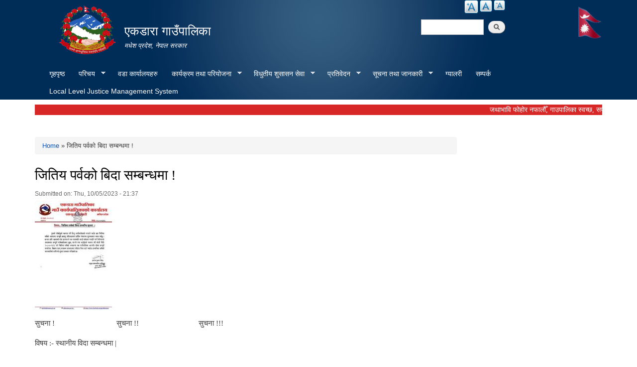

--- FILE ---
content_type: text/html; charset=utf-8
request_url: https://ekdaramun.gov.np/content/%E0%A4%9C%E0%A4%BF%E0%A4%A4%E0%A4%BF%E0%A4%AF-%E0%A4%AA%E0%A4%B0%E0%A5%8D%E0%A4%B5%E0%A4%95%E0%A5%8B-%E0%A4%AC%E0%A4%BF%E0%A4%A6%E0%A4%BE-%E0%A4%B8%E0%A4%AE%E0%A5%8D%E0%A4%AC%E0%A4%A8%E0%A5%8D%E0%A4%A7%E0%A4%AE%E0%A4%BE
body_size: 12122
content:
<!DOCTYPE html PUBLIC "-//W3C//DTD XHTML+RDFa 1.0//EN"
  "http://www.w3.org/MarkUp/DTD/xhtml-rdfa-1.dtd">
<html xmlns="http://www.w3.org/1999/xhtml" xml:lang="en" version="XHTML+RDFa 1.0" dir="ltr"
  xmlns:content="http://purl.org/rss/1.0/modules/content/"
  xmlns:dc="http://purl.org/dc/terms/"
  xmlns:foaf="http://xmlns.com/foaf/0.1/"
  xmlns:og="http://ogp.me/ns#"
  xmlns:rdfs="http://www.w3.org/2000/01/rdf-schema#"
  xmlns:sioc="http://rdfs.org/sioc/ns#"
  xmlns:sioct="http://rdfs.org/sioc/types#"
  xmlns:skos="http://www.w3.org/2004/02/skos/core#"
  xmlns:xsd="http://www.w3.org/2001/XMLSchema#">

<head profile="http://www.w3.org/1999/xhtml/vocab">
  <meta http-equiv="Content-Type" content="text/html; charset=utf-8" />
<link rel="shortcut icon" href="https://ekdaramun.gov.np/sites/ekdaramun.gov.np/files/favicon.ico" type="image/vnd.microsoft.icon" />
<meta name="description" content="सुचना !  सुचना !!  सुचना !!!" />
<meta name="generator" content="Drupal 7 (https://www.drupal.org)" />
<link rel="canonical" href="https://ekdaramun.gov.np/content/%E0%A4%9C%E0%A4%BF%E0%A4%A4%E0%A4%BF%E0%A4%AF-%E0%A4%AA%E0%A4%B0%E0%A5%8D%E0%A4%B5%E0%A4%95%E0%A5%8B-%E0%A4%AC%E0%A4%BF%E0%A4%A6%E0%A4%BE-%E0%A4%B8%E0%A4%AE%E0%A5%8D%E0%A4%AC%E0%A4%A8%E0%A5%8D%E0%A4%A7%E0%A4%AE%E0%A4%BE" />
<link rel="shortlink" href="https://ekdaramun.gov.np/node/459" />
  <title>जितिय पर्वको बिदा सम्बन्धमा ! | एकडारा गाउँपालिका</title>
  <meta http-equiv="X-UA-Compatible" content="IE=edge">
    <meta name="viewport" content="width=device-width, initial-scale=1">
  <style type="text/css" media="all">
@import url("https://ekdaramun.gov.np/modules/system/system.base.css?stoqpe");
@import url("https://ekdaramun.gov.np/modules/system/system.menus.css?stoqpe");
@import url("https://ekdaramun.gov.np/modules/system/system.messages.css?stoqpe");
@import url("https://ekdaramun.gov.np/modules/system/system.theme.css?stoqpe");
</style>
<style type="text/css" media="all">
@import url("https://ekdaramun.gov.np/modules/field/theme/field.css?stoqpe");
@import url("https://ekdaramun.gov.np/modules/node/node.css?stoqpe");
@import url("https://ekdaramun.gov.np/modules/poll/poll.css?stoqpe");
@import url("https://ekdaramun.gov.np/modules/search/search.css?stoqpe");
@import url("https://ekdaramun.gov.np/modules/user/user.css?stoqpe");
@import url("https://ekdaramun.gov.np/sites/all/modules/views/css/views.css?stoqpe");
@import url("https://ekdaramun.gov.np/sites/all/modules/ckeditor/css/ckeditor.css?stoqpe");
</style>
<style type="text/css" media="all">
@import url("https://ekdaramun.gov.np/sites/all/modules/colorbox/styles/default/colorbox_style.css?stoqpe");
@import url("https://ekdaramun.gov.np/sites/all/modules/ctools/css/ctools.css?stoqpe");
@import url("https://ekdaramun.gov.np/sites/all/modules/text_resize/text_resize.css?stoqpe");
@import url("https://ekdaramun.gov.np/sites/all/modules/addtoany/addtoany.css?stoqpe");
@import url("https://ekdaramun.gov.np/sites/all/libraries/superfish/css/superfish.css?stoqpe");
@import url("https://ekdaramun.gov.np/sites/all/libraries/superfish/style/blue.css?stoqpe");
</style>
<style type="text/css" media="all">
@import url("https://ekdaramun.gov.np/sites/all/themes/municipality/css/bootstrap.css?stoqpe");
@import url("https://ekdaramun.gov.np/sites/all/themes/municipality/css/bootstrap-theme.min.css?stoqpe");
@import url("https://ekdaramun.gov.np/sites/all/themes/municipality/css/style.css?stoqpe");
@import url("https://ekdaramun.gov.np/sites/all/themes/municipality/css/colors.css?stoqpe");
</style>
<style type="text/css" media="print">
@import url("https://ekdaramun.gov.np/sites/all/themes/municipality/css/print.css?stoqpe");
</style>

<!--[if lte IE 7]>
<link type="text/css" rel="stylesheet" href="https://ekdaramun.gov.np/sites/all/themes/municipality/css/ie.css?stoqpe" media="all" />
<![endif]-->

<!--[if IE 6]>
<link type="text/css" rel="stylesheet" href="https://ekdaramun.gov.np/sites/all/themes/municipality/css/ie6.css?stoqpe" media="all" />
<![endif]-->
  <script type="text/javascript" src="https://ekdaramun.gov.np/misc/jquery.js?v=1.4.4"></script>
<script type="text/javascript" src="https://ekdaramun.gov.np/misc/jquery-extend-3.4.0.js?v=1.4.4"></script>
<script type="text/javascript" src="https://ekdaramun.gov.np/misc/jquery-html-prefilter-3.5.0-backport.js?v=1.4.4"></script>
<script type="text/javascript" src="https://ekdaramun.gov.np/misc/jquery.once.js?v=1.2"></script>
<script type="text/javascript" src="https://ekdaramun.gov.np/misc/drupal.js?stoqpe"></script>
<script type="text/javascript" src="https://ekdaramun.gov.np/misc/jquery.cookie.js?v=1.0"></script>
<script type="text/javascript" src="https://ekdaramun.gov.np/sites/all/modules/admin_menu/admin_devel/admin_devel.js?stoqpe"></script>
<script type="text/javascript" src="https://ekdaramun.gov.np/sites/all/libraries/colorbox/jquery.colorbox-min.js?stoqpe"></script>
<script type="text/javascript" src="https://ekdaramun.gov.np/sites/all/modules/colorbox/js/colorbox.js?stoqpe"></script>
<script type="text/javascript" src="https://ekdaramun.gov.np/sites/all/modules/colorbox/styles/default/colorbox_style.js?stoqpe"></script>
<script type="text/javascript" src="https://ekdaramun.gov.np/sites/all/modules/colorbox/js/colorbox_inline.js?stoqpe"></script>
<script type="text/javascript">
<!--//--><![CDATA[//><!--
var text_resize_scope = "main, .view-content, h2, .content";
          var text_resize_minimum = "12";
          var text_resize_maximum = "25";
          var text_resize_line_height_allow = 0;
          var text_resize_line_height_min = "16";
          var text_resize_line_height_max = "36";
//--><!]]>
</script>
<script type="text/javascript" src="https://ekdaramun.gov.np/sites/all/modules/text_resize/text_resize.js?stoqpe"></script>
<script type="text/javascript">
<!--//--><![CDATA[//><!--
window.a2a_config=window.a2a_config||{};window.da2a={done:false,html_done:false,script_ready:false,script_load:function(){var a=document.createElement('script'),s=document.getElementsByTagName('script')[0];a.type='text/javascript';a.async=true;a.src='https://static.addtoany.com/menu/page.js';s.parentNode.insertBefore(a,s);da2a.script_load=function(){};},script_onready:function(){da2a.script_ready=true;if(da2a.html_done)da2a.init();},init:function(){for(var i=0,el,target,targets=da2a.targets,length=targets.length;i<length;i++){el=document.getElementById('da2a_'+(i+1));target=targets[i];a2a_config.linkname=target.title;a2a_config.linkurl=target.url;if(el){a2a.init('page',{target:el});el.id='';}da2a.done=true;}da2a.targets=[];}};(function ($){Drupal.behaviors.addToAny = {attach: function (context, settings) {if (context !== document && window.da2a) {if(da2a.script_ready)a2a.init_all();da2a.script_load();}}}})(jQuery);a2a_config.callbacks=a2a_config.callbacks||[];a2a_config.callbacks.push({ready:da2a.script_onready});a2a_config.overlays=a2a_config.overlays||[];a2a_config.templates=a2a_config.templates||{};
//--><!]]>
</script>
<script type="text/javascript" src="https://ekdaramun.gov.np/sites/all/libraries/superfish/jquery.hoverIntent.minified.js?stoqpe"></script>
<script type="text/javascript" src="https://ekdaramun.gov.np/sites/all/libraries/superfish/sftouchscreen.js?stoqpe"></script>
<script type="text/javascript" src="https://ekdaramun.gov.np/sites/all/libraries/superfish/sfsmallscreen.js?stoqpe"></script>
<script type="text/javascript" src="https://ekdaramun.gov.np/sites/all/libraries/superfish/supposition.js?stoqpe"></script>
<script type="text/javascript" src="https://ekdaramun.gov.np/sites/all/libraries/superfish/superfish.js?stoqpe"></script>
<script type="text/javascript" src="https://ekdaramun.gov.np/sites/all/libraries/superfish/supersubs.js?stoqpe"></script>
<script type="text/javascript" src="https://ekdaramun.gov.np/sites/all/modules/superfish/superfish.js?stoqpe"></script>
<script type="text/javascript" src="https://ekdaramun.gov.np/sites/all/themes/municipality/js/bootstrap.min.js?stoqpe"></script>
<script type="text/javascript" src="https://ekdaramun.gov.np/sites/all/themes/municipality/js/html5shiv.js?stoqpe"></script>
<script type="text/javascript" src="https://ekdaramun.gov.np/sites/all/themes/municipality/js/respond.js?stoqpe"></script>
<script type="text/javascript" src="https://ekdaramun.gov.np/sites/all/themes/municipality/js/nfdn.js?stoqpe"></script>
<script type="text/javascript">
<!--//--><![CDATA[//><!--
jQuery.extend(Drupal.settings, {"basePath":"\/","pathPrefix":"","ajaxPageState":{"theme":"municipality","theme_token":"Zhgx7QK1a2sy_be19TnFXJYGnTthsZcXJZCftPdqieY","js":{"0":1,"misc\/jquery.js":1,"misc\/jquery-extend-3.4.0.js":1,"misc\/jquery-html-prefilter-3.5.0-backport.js":1,"misc\/jquery.once.js":1,"misc\/drupal.js":1,"misc\/jquery.cookie.js":1,"sites\/all\/modules\/admin_menu\/admin_devel\/admin_devel.js":1,"sites\/all\/libraries\/colorbox\/jquery.colorbox-min.js":1,"sites\/all\/modules\/colorbox\/js\/colorbox.js":1,"sites\/all\/modules\/colorbox\/styles\/default\/colorbox_style.js":1,"sites\/all\/modules\/colorbox\/js\/colorbox_inline.js":1,"1":1,"sites\/all\/modules\/text_resize\/text_resize.js":1,"2":1,"sites\/all\/libraries\/superfish\/jquery.hoverIntent.minified.js":1,"sites\/all\/libraries\/superfish\/sftouchscreen.js":1,"sites\/all\/libraries\/superfish\/sfsmallscreen.js":1,"sites\/all\/libraries\/superfish\/supposition.js":1,"sites\/all\/libraries\/superfish\/superfish.js":1,"sites\/all\/libraries\/superfish\/supersubs.js":1,"sites\/all\/modules\/superfish\/superfish.js":1,"sites\/all\/themes\/municipality\/js\/bootstrap.min.js":1,"sites\/all\/themes\/municipality\/js\/html5shiv.js":1,"sites\/all\/themes\/municipality\/js\/respond.js":1,"sites\/all\/themes\/municipality\/js\/nfdn.js":1},"css":{"modules\/system\/system.base.css":1,"modules\/system\/system.menus.css":1,"modules\/system\/system.messages.css":1,"modules\/system\/system.theme.css":1,"modules\/field\/theme\/field.css":1,"modules\/node\/node.css":1,"modules\/poll\/poll.css":1,"modules\/search\/search.css":1,"modules\/user\/user.css":1,"sites\/all\/modules\/views\/css\/views.css":1,"sites\/all\/modules\/ckeditor\/css\/ckeditor.css":1,"sites\/all\/modules\/colorbox\/styles\/default\/colorbox_style.css":1,"sites\/all\/modules\/ctools\/css\/ctools.css":1,"sites\/all\/modules\/text_resize\/text_resize.css":1,"sites\/all\/modules\/addtoany\/addtoany.css":1,"sites\/all\/libraries\/superfish\/css\/superfish.css":1,"sites\/all\/libraries\/superfish\/style\/blue.css":1,"sites\/all\/themes\/municipality\/css\/bootstrap.css":1,"sites\/all\/themes\/municipality\/css\/bootstrap-theme.min.css":1,"sites\/all\/themes\/municipality\/css\/style.css":1,"sites\/all\/themes\/municipality\/css\/colors.css":1,"sites\/all\/themes\/municipality\/css\/print.css":1,"sites\/all\/themes\/municipality\/css\/ie.css":1,"sites\/all\/themes\/municipality\/css\/ie6.css":1}},"colorbox":{"opacity":"0.85","current":"{current} of {total}","previous":"\u00ab Prev","next":"Next \u00bb","close":"Close","maxWidth":"98%","maxHeight":"98%","fixed":true,"mobiledetect":true,"mobiledevicewidth":"480px"},"urlIsAjaxTrusted":{"\/content\/%E0%A4%9C%E0%A4%BF%E0%A4%A4%E0%A4%BF%E0%A4%AF-%E0%A4%AA%E0%A4%B0%E0%A5%8D%E0%A4%B5%E0%A4%95%E0%A5%8B-%E0%A4%AC%E0%A4%BF%E0%A4%A6%E0%A4%BE-%E0%A4%B8%E0%A4%AE%E0%A5%8D%E0%A4%AC%E0%A4%A8%E0%A5%8D%E0%A4%A7%E0%A4%AE%E0%A4%BE":true},"superfish":{"1":{"id":"1","sf":{"animation":{"opacity":"show","height":"show"},"speed":"\u0027fast\u0027","autoArrows":true,"dropShadows":true,"disableHI":false},"plugins":{"touchscreen":{"mode":"window_width"},"smallscreen":{"mode":"window_width","addSelected":false,"menuClasses":false,"hyperlinkClasses":false,"title":"Main menu"},"supposition":true,"bgiframe":false,"supersubs":{"minWidth":"12","maxWidth":"27","extraWidth":1}}}}});
//--><!]]>
</script>
</head>
<body class="html not-front not-logged-in no-sidebars page-node page-node- page-node-459 node-type-article triptych footer-columns" >
  <div id="skip-link">
    <a href="#main-content" class="element-invisible element-focusable">Skip to main content</a>
  </div>
    
<header id="header" class="without-secondary-menu">
<div class="container">
  <div class="row">
    <div class="col-md-2 section main-logo text-right">
              <a href="/" title="Home" rel="home" id="logo">
          <img src="/sites/all/themes/municipality/new_logo.png" alt="Government Logo" />
        </a>
          </div>
    <div class="col-md-5 section main-logo">
              <div id="name-and-slogan">
                      


                          <div id="site-name">
                <strong>
                  <a href="/" title="Home" rel="home"><span>एकडारा गाउँपालिका</span></a>
                </strong>
              </div>

            


                      <div id="site-slogan">
              मधेश प्रदेश,  नेपाल सरकार            </div>
          


                  </div> <!-- /#name-and-slogan -->

          </div>
    
          <div class="col-md-2 text-right pull-right">
            <div class="region region-munlogo">
    <div id="block-block-8" class="block block-block">

    
  <div class="content">
    <p><img alt="" src="/sites/ekdaramun.gov.np/files/u51/nepal_flag.gif" style="height:68px; width:50px" /></p>
  </div>
</div>
  </div>
      </div>
    
    <div class="col-md-3 text-right pull-right">
        <div class="language-bar">  <div class="region region-language-switcher">
    <div id="block-text-resize-0" class="block block-text-resize">

    
  <div class="content">
    <a href="javascript:;" class="changer" id="text_resize_decrease"><sup>-</sup>Decrease font size</a> <a href="javascript:;" class="changer" id="text_resize_reset">Reset font size</a> <a href="javascript:;" class="changer" id="text_resize_increase"><sup>+</sup>Increase font size</a><div id="text_resize_clear"></div>  </div>
</div>
  </div>
</div>
        <div class="clearfix"></div>
        <div class="searchbox">  <div class="region region-search-box">
    <div id="block-search-form" class="block block-search">

    
  <div class="content">
    <form action="/content/%E0%A4%9C%E0%A4%BF%E0%A4%A4%E0%A4%BF%E0%A4%AF-%E0%A4%AA%E0%A4%B0%E0%A5%8D%E0%A4%B5%E0%A4%95%E0%A5%8B-%E0%A4%AC%E0%A4%BF%E0%A4%A6%E0%A4%BE-%E0%A4%B8%E0%A4%AE%E0%A5%8D%E0%A4%AC%E0%A4%A8%E0%A5%8D%E0%A4%A7%E0%A4%AE%E0%A4%BE" method="post" id="search-block-form" accept-charset="UTF-8"><div><div class="container-inline">
      <h2 class="element-invisible">Search form</h2>
    <div class="form-item form-type-textfield form-item-search-block-form">
  <label class="element-invisible" for="edit-search-block-form--2">Search </label>
 <input title="Enter the terms you wish to search for." type="text" id="edit-search-block-form--2" name="search_block_form" value="" size="15" maxlength="128" class="form-text" />
</div>
<div class="form-actions form-wrapper" id="edit-actions"><input type="submit" id="edit-submit" name="op" value="Search" class="form-submit" /></div><input type="hidden" name="form_build_id" value="form-lFLih6_SNQmQi-2JJm6_zQLpK1oLUaKhGVmO7gg_log" />
<input type="hidden" name="form_id" value="search_block_form" />
</div>
</div></form>  </div>
</div>
  </div>
</div>
    </div>
  </div>
  <div id="main-menu" class="navigation col-md-12">
            <div class="region region-navigation">
    <div id="block-superfish-1" class="block block-superfish">

    
  <div class="content">
    <ul id="superfish-1" class="menu sf-menu sf-main-menu sf-horizontal sf-style-blue sf-total-items-10 sf-parent-items-5 sf-single-items-5"><li id="menu-741-1" class="first odd sf-item-1 sf-depth-1 sf-no-children"><a href="/" title="" class="sf-depth-1">गृहपृष्ठ</a></li><li id="menu-1314-1" class="middle even sf-item-2 sf-depth-1 sf-total-children-6 sf-parent-children-0 sf-single-children-6 menuparent"><a href="/" title="" class="sf-depth-1 menuparent">परिचय</a><ul><li id="menu-1626-1" class="first odd sf-item-1 sf-depth-2 sf-no-children"><a href="/organogram" class="sf-depth-2">संगठनात्मक स्वरुप</a></li><li id="menu-1773-1" class="middle even sf-item-2 sf-depth-2 sf-no-children"><a href="/officials" title="" class="sf-depth-2">जन प्रतिनिधि</a></li><li id="menu-1622-1" class="middle odd sf-item-3 sf-depth-2 sf-no-children"><a href="/staff" title="" class="sf-depth-2">कर्मचारी विवरण</a></li><li id="menu-1621-1" class="middle even sf-item-4 sf-depth-2 sf-no-children"><a href="/former-staff" title="" class="sf-depth-2">पूर्व कर्मचारी</a></li><li id="menu-1636-1" class="middle odd sf-item-5 sf-depth-2 sf-no-children"><a href="/resource-maps" title="" class="sf-depth-2">श्रोत नक्सा</a></li><li id="menu-1971-1" class="last even sf-item-6 sf-depth-2 sf-no-children"><a href="https://ekdaramun.gov.np/content/पदाधिकारी-सम्पर्क-नम्बर" title="" class="sf-depth-2">पदाधिकारीहरुको सम्पर्क नम्बर</a></li></ul></li><li id="menu-1817-1" class="middle odd sf-item-3 sf-depth-1 sf-no-children"><a href="/ward-offices" title="" class="sf-depth-1">वडा कार्यालयहरु</a></li><li id="menu-1320-1" class="middle even sf-item-4 sf-depth-1 sf-total-children-3 sf-parent-children-0 sf-single-children-3 menuparent"><a href="/" title="" class="sf-depth-1 menuparent">कार्यक्रम तथा परियोजना</a><ul><li id="menu-1327-1" class="first odd sf-item-1 sf-depth-2 sf-no-children"><a href="/budget-program" title="" class="sf-depth-2">बजेट तथा कार्यक्रम</a></li><li id="menu-1322-1" class="middle even sf-item-2 sf-depth-2 sf-no-children"><a href="/plan-project" title="" class="sf-depth-2">योजना तथा परियोजना</a></li><li id="menu-1648-1" class="last odd sf-item-3 sf-depth-2 sf-no-children"><a href="/income-expenditure" title="" class="sf-depth-2">आय व्यय विवरण</a></li></ul></li><li id="menu-1325-1" class="middle odd sf-item-5 sf-depth-1 sf-total-children-4 sf-parent-children-0 sf-single-children-4 menuparent"><a href="/" title="" class="sf-depth-1 menuparent">विधुतीय शुसासन सेवा</a><ul><li id="menu-1343-1" class="first odd sf-item-1 sf-depth-2 sf-no-children"><a href="/vital-registration" title="" class="sf-depth-2">घटना दर्ता</a></li><li id="menu-1324-1" class="middle even sf-item-2 sf-depth-2 sf-no-children"><a href="/social-security" title="" class="sf-depth-2">सामाजिक सुरक्षा</a></li><li id="menu-1345-1" class="middle odd sf-item-3 sf-depth-2 sf-no-children"><a href="/citizen-charter" title="" class="sf-depth-2">नागरिक वडापत्र</a></li><li id="menu-1634-1" class="last even sf-item-4 sf-depth-2 sf-no-children"><a href="/sample-forms" title="" class="sf-depth-2">नमुना फारमहरु</a></li></ul></li><li id="menu-1323-1" class="middle even sf-item-6 sf-depth-1 sf-total-children-9 sf-parent-children-0 sf-single-children-9 menuparent"><a href="/reports" title="" class="sf-depth-1 menuparent">प्रतिवेदन</a><ul><li id="menu-1624-1" class="first odd sf-item-1 sf-depth-2 sf-no-children"><a href="/monthly-progress-report" title="" class="sf-depth-2">मासिक प्रगति प्रतिवेदन</a></li><li id="menu-1330-1" class="middle even sf-item-2 sf-depth-2 sf-no-children"><a href="/trimester-progress-report" title="" class="sf-depth-2">चौमासिक प्रगति प्रतिवेदन</a></li><li id="menu-1329-1" class="middle odd sf-item-3 sf-depth-2 sf-no-children"><a href="/annual-progress-report" title="" class="sf-depth-2">वार्षिक प्रगति प्रतिवेदन</a></li><li id="menu-1332-1" class="middle even sf-item-4 sf-depth-2 sf-no-children"><a href="/audit-report" title="" class="sf-depth-2">लेखा परीक्षण प्रतिवेदन</a></li><li id="menu-1331-1" class="middle odd sf-item-5 sf-depth-2 sf-no-children"><a href="/monitoring-report" title="" class="sf-depth-2">अनुगमन प्रतिवेदन</a></li><li id="menu-1334-1" class="middle even sf-item-6 sf-depth-2 sf-no-children"><a href="/public-hearing" title="" class="sf-depth-2">सार्वजनिक सुनुवाई</a></li><li id="menu-1335-1" class="middle odd sf-item-7 sf-depth-2 sf-no-children"><a href="/public-audit" title="" class="sf-depth-2">सार्वजनिक परीक्षण</a></li><li id="menu-1333-1" class="middle even sf-item-8 sf-depth-2 sf-no-children"><a href="/social-audit" title="" class="sf-depth-2">सामाजिक परिक्षण</a></li><li id="menu-1337-1" class="last odd sf-item-9 sf-depth-2 sf-no-children"><a href="/publications" title="" class="sf-depth-2">प्रकाशन</a></li></ul></li><li id="menu-1326-1" class="middle odd sf-item-7 sf-depth-1 sf-total-children-5 sf-parent-children-1 sf-single-children-4 menuparent"><a href="/" title="" class="sf-depth-1 menuparent">सूचना तथा जानकारी</a><ul><li id="menu-1426-1" class="first odd sf-item-1 sf-depth-2 sf-no-children"><a href="/news-notices" title="" class="sf-depth-2">सूचना तथा समाचार</a></li><li id="menu-1340-1" class="middle even sf-item-2 sf-depth-2 sf-no-children"><a href="/public-procurement-tender-notices" title="" class="sf-depth-2">सार्वजनिक खरिद/बोलपत्र सूचना</a></li><li id="menu-1341-1" class="middle odd sf-item-3 sf-depth-2 sf-no-children"><a href="/act-law-directives" title="" class="sf-depth-2">ऐन कानुन निर्देशिका</a></li><li id="menu-1342-1" class="middle even sf-item-4 sf-depth-2 sf-no-children"><a href="/tax-and-fees" title="" class="sf-depth-2">कर तथा शुल्कहरु</a></li><li id="menu-1399-1" class="last odd sf-item-5 sf-depth-2 sf-total-children-3 sf-parent-children-0 sf-single-children-3 menuparent"><a href="/decisions" title="" class="sf-depth-2 menuparent">निर्णयहरु</a><ul><li id="menu-1401-1" class="first odd sf-item-1 sf-depth-3 sf-no-children"><a href="/municipal-council-decision" title="" class="sf-depth-3">नगर परिषदका निर्णयहरु</a></li><li id="menu-1403-1" class="middle even sf-item-2 sf-depth-3 sf-no-children"><a href="/municipal-board-decision" title="" class="sf-depth-3">नगरपालिका बोर्डको निर्णयहरु</a></li><li id="menu-1405-1" class="last odd sf-item-3 sf-depth-3 sf-no-children"><a href="/municipal-decision" title="" class="sf-depth-3">नगरपालिकाका निर्णयहरु</a></li></ul></li></ul></li><li id="menu-713-1" class="middle even sf-item-8 sf-depth-1 sf-no-children"><a href="/photo-gallery" title="" class="sf-depth-1">ग्यालरी</a></li><li id="menu-1630-1" class="middle odd sf-item-9 sf-depth-1 sf-no-children"><a href="/contact" class="sf-depth-1">सम्पर्क</a></li><li id="menu-1976-1" class="last even sf-item-10 sf-depth-1 sf-no-children"><a href="http://103.140.0.167/" title="" class="sf-depth-1">Local Level Justice Management System</a></li></ul>  </div>
</div>
  </div>
        </div> <!-- /#main-menu -->
</div> <!-- /#page, /#page-wrapper -->
</header> <!-- /.section, /#header -->

<div class="container">
  <div class="row">

    
          <div class="container"><div class="section clearfix">
          <div class="region region-newsticker">
    <div id="block-block-10" class="block block-block">

    
  <div class="content">
    <p><marquee behavior="scroll" direction="left" style="color:#fff; background-color:#d82727">जथाभावि फोहोर नफालौँ, गाउपालिका स्वच्छ, सफा र सुन्दर राखौँ ।, गाउपालिकालाई बुझाउनु पर्ने कर दस्तुर समयमानै बुझाई जरीबाना बाट बचौँ ।, सडक अवरोध हुनेगरी निर्माण सामाग्री नराखौँ ।, ढलमा अनावश्यक फोहोर नफालौँ, ढललाई बन्द हुन नदिऊँ ।, पाल्तु कुकुरहरु सडकमा नछोडौँ, घरमा नै बाँधेर राखी रेविज विरुद्धको खोप लगाऔँ । , सडक चोकमा होडिङ्गवोर्ड, साईनवोर्ड, व्यानर राख्दा गाउपालिका सँग पूर्व स्वीकृत लिएर मात्र राखौँ । , उद्योग व्यवसाय संचालन गर्दा गाउपालिकाबाट सिफारिस लिएर मात्र संचालन गरौँ । , व्यवसाय संचालन भएपछि गाउपालिकामा आफ्नो व्यवसाय दर्ता गरि प्रमाण पत्र लिऔँ । , अखाद्य, मिसावटयूक्त खाद्य सामाग्रीहरुको विक्री वितरण तथा प्रयोग नगरौँ । , जन्म, मृत्यू, बसाईसराई, विवाह, सम्बन्धविच्छेद जस्ता घटना घटेको ३५ दिन भित्रै दर्ता गरि जरिवाना बाट बचौँ । , छतको पानि सडकमा सोझै नझारौँ ।, सडक अधिकार क्षेत्रको लागि घर अगाडि छोडिएको भागमा सेफ्टीट्याङ्की लगाएत कुनै पनि संरचना निर्माण नगरौँ ।, नगरक्षेत्र भित्र जग्गा प्लानिङ्ग गर्दा गाउपालिकाको पूर्व स्वीकृत लिऔँ । , घरनक्शा पास गरि ईजाजन पत्र लिएर मात्र निर्माण कार्य गरौँ । , गाउपालिका क्षेत्रबाट निकृष्ट बालश्रम उन्मूलन कार्यमा सहयोग गरौँ । , सुख्खा मौसममा आगलागिको डर बढी हुने भएकोले आगोजन्य सामग्रीको प्रयोगमा सावधानि अपनाऔँ ।</marquee></p>
  </div>
</div>
  </div>
      </div></div> <!-- /.section, /#messages -->
    
    <div id="special" class="clearfix">
        <div class="col-md-6">
          <div class="slider">
                    </div>
        </div>
        <div class="col-md-3">
          <div class="sidebar specialblock-height">
                      </div>
        </div>
        <div class="col-md-3">
                    </div>
    </div><!-- /#featured -->

    <div id="main-wrapper" class="clearfix"><div id="main" class="clearfix">

      
      <div id="content" class="column col-md-9"><div class="section">
                              <div id="breadcrumb"><h2 class="element-invisible">You are here</h2><div class="breadcrumb"><a href="/">Home</a> » जितिय पर्वको बिदा सम्बन्धमा !</div></div>
                  
        
        <a id="main-content"></a>
                          <h1 class="title" id="page-title">
            जितिय पर्वको बिदा सम्बन्धमा !          </h1>
                        
                          <div class="region region-content">
    <div id="block-system-main" class="block block-system">

    
  <div class="content">
    <div id="node-459" class="node node-article node-full clearfix" about="/content/%E0%A4%9C%E0%A4%BF%E0%A4%A4%E0%A4%BF%E0%A4%AF-%E0%A4%AA%E0%A4%B0%E0%A5%8D%E0%A4%B5%E0%A4%95%E0%A5%8B-%E0%A4%AC%E0%A4%BF%E0%A4%A6%E0%A4%BE-%E0%A4%B8%E0%A4%AE%E0%A5%8D%E0%A4%AC%E0%A4%A8%E0%A5%8D%E0%A4%A7%E0%A4%AE%E0%A4%BE" typeof="sioc:Item foaf:Document">

      <span property="dc:title" content="जितिय पर्वको बिदा सम्बन्धमा !" class="rdf-meta element-hidden"></span>
      <div class="meta submitted">
            Submitted on: <span property="dc:date dc:created" content="2023-10-05T21:37:39+05:45" datatype="xsd:dateTime">Thu, 10/05/2023 - 21:37</span>    </div>
  
  <div class="content clearfix">
    <div class="field field-name-field-image field-type-image field-label-hidden"><div class="field-items"><div class="field-item even" rel="og:image rdfs:seeAlso" resource="https://ekdaramun.gov.np/sites/ekdaramun.gov.np/files/WhatsApp%20Image%202023-10-05%20at%2020.05.11_2fb723a9.jpg"><a href="https://ekdaramun.gov.np/sites/ekdaramun.gov.np/files/WhatsApp%20Image%202023-10-05%20at%2020.05.11_2fb723a9.jpg" title="जितिय पर्वको बिदा सम्बन्धमा !" class="colorbox" data-colorbox-gallery="gallery-node-459-4H04keBdFHk" data-cbox-img-attrs="{&quot;title&quot;: &quot;&quot;, &quot;alt&quot;: &quot;&quot;}"><img typeof="foaf:Image" src="https://ekdaramun.gov.np/sites/ekdaramun.gov.np/files/styles/medium/public/WhatsApp%20Image%202023-10-05%20at%2020.05.11_2fb723a9.jpg?itok=FyBPgDZM" width="155" height="220" alt="" title="" /></a></div></div></div><div class="field field-name-body field-type-text-with-summary field-label-hidden"><div class="field-items"><div class="field-item even" property="content:encoded"><p>सुचना !                               सुचना !!                              सुचना !!!</p>
<p>विषय :- स्थानीय विदा सम्बन्धमा |<br />
                    <br />
उपरोक्त सम्बन्धमा यहि मिति २०८०/०६/१९ गते शुक्रबारका दिन हिन्दु धर्मावलम्बीहरुको महान चाँड  जितिया (जीवित पुत्रीका )पर्वकोको अवसरमा उक्त दिन  यस गाउँपालिका अन्तर्गतका सामुदायिक विद्यालय, धार्मिक विद्यालय लगायत गाउँपालिका मातहतका कार्यालयहरुको महिला कर्मचारीहरुलाई १ दिनको स्थानीय सार्वजनिक विदा दिइएको व्यहोरा सबैमा जानकारीको लागि अनुरोधछ |<br />
 </p>
</div></div></div><div class="field field-name-field-tags field-type-taxonomy-term-reference field-label-above clearfix"><h3 class="field-label">प्रकार: </h3><ul class="links"><li class="taxonomy-term-reference-0" rel="dc:subject"><a href="/taxonomy/term/110" typeof="skos:Concept" property="rdfs:label skos:prefLabel" datatype="">सूचना तथा समाचार</a></li></ul></div><div class="field field-name-field-fiscal-year field-type-taxonomy-term-reference field-label-above clearfix"><h3 class="field-label">आर्थिक वर्ष: </h3><ul class="links"><li class="taxonomy-term-reference-0"><a href="/80-81" typeof="skos:Concept" property="rdfs:label skos:prefLabel" datatype="">८०/८१</a></li></ul></div>  </div>

      <div class="link-wrapper">
      <ul class="links inline"><li class="addtoany first last"><span><span class="a2a_kit a2a_kit_size_32 a2a_target addtoany_list" id="da2a_1">
      
      <a class="a2a_dd addtoany_share_save" href="https://www.addtoany.com/share#url=https%3A%2F%2Fekdaramun.gov.np%2Fcontent%2F%25E0%25A4%259C%25E0%25A4%25BF%25E0%25A4%25A4%25E0%25A4%25BF%25E0%25A4%25AF-%25E0%25A4%25AA%25E0%25A4%25B0%25E0%25A5%258D%25E0%25A4%25B5%25E0%25A4%2595%25E0%25A5%258B-%25E0%25A4%25AC%25E0%25A4%25BF%25E0%25A4%25A6%25E0%25A4%25BE-%25E0%25A4%25B8%25E0%25A4%25AE%25E0%25A5%258D%25E0%25A4%25AC%25E0%25A4%25A8%25E0%25A5%258D%25E0%25A4%25A7%25E0%25A4%25AE%25E0%25A4%25BE&amp;title=%E0%A4%9C%E0%A4%BF%E0%A4%A4%E0%A4%BF%E0%A4%AF%20%E0%A4%AA%E0%A4%B0%E0%A5%8D%E0%A4%B5%E0%A4%95%E0%A5%8B%20%E0%A4%AC%E0%A4%BF%E0%A4%A6%E0%A4%BE%20%E0%A4%B8%E0%A4%AE%E0%A5%8D%E0%A4%AC%E0%A4%A8%E0%A5%8D%E0%A4%A7%E0%A4%AE%E0%A4%BE%20%21"><img src="/sites/all/modules/addtoany/images/share_save_171_16.png" width="171" height="16" alt="Share"/></a>
      
    </span>
    <script type="text/javascript">
<!--//--><![CDATA[//><!--
if(window.da2a)da2a.script_load();
//--><!]]>
</script></span></li>
</ul>    </div>
  
  
</div>
  </div>
</div>
  </div>

                  <div class="tabs">
                      </div>
        
      </div></div> <!-- /.section, /#content -->

      
    </div></div> <!-- /#main, /#main-wrapper -->

  </div>
</div> <!-- /#page, /#page-wrapper -->

<div id="blocks-wrapper">
<div class="container">
  <div class="row">

      <div id="workflow" class="clearfix">
            <section class="col-md-3"><div class="sidebar">  <div class="region region-workflow-first">
    <div id="block-views-news-events-block-3" class="block block-views">

    <h2>बजेट तथा कार्यक्रम</h2>
  
  <div class="content">
    <div class="view view-news-events view-id-news_events view-display-id-block_3 view-dom-id-c951cea79bd44d02121025f2ff3dc0a3">
        
  
  
      <div class="view-content">
      <div class="item-list">    <ul>          <li class="views-row views-row-1 views-row-odd views-row-first">  
  <div class="views-field views-field-title">        <span class="field-content"><a href="/content/%E0%A4%86%E0%A4%B0%E0%A5%8D%E0%A4%A5%E0%A4%BF%E0%A4%95-%E0%A4%90%E0%A4%A8-%E0%A4%8F%E0%A4%95%E0%A4%A1%E0%A4%BE%E0%A4%B0%E0%A4%BE-%E0%A5%A8%E0%A5%A6%E0%A5%AE%E0%A5%A8%E0%A5%A4%E0%A5%AE%E0%A5%A9">आर्थिक ऐन एकडारा २०८२।८३</a></span>  </div>  
  <div class="views-field views-field-created">    <span class="views-label views-label-created">मिति: </span>    <span class="field-content">08/27/2025 - 11:21</span>  </div></li>
          <li class="views-row views-row-2 views-row-even">  
  <div class="views-field views-field-title">        <span class="field-content"><a href="/content/%E0%A4%AC%E0%A4%9C%E0%A5%87%E0%A4%9F-%E0%A4%A4%E0%A4%A5%E0%A4%BE-%E0%A4%95%E0%A4%BE%E0%A4%B0%E0%A5%8D%E0%A4%AF%E0%A4%95%E0%A5%8D%E0%A4%B0%E0%A4%AE-%E0%A5%A8%E0%A5%A6%E0%A5%AE%E0%A5%A8-%E0%A5%A6%E0%A5%AE%E0%A5%A9">बजेट तथा कार्यक्रम २०८२-०८३</a></span>  </div>  
  <div class="views-field views-field-created">    <span class="views-label views-label-created">मिति: </span>    <span class="field-content">08/01/2025 - 19:01</span>  </div></li>
          <li class="views-row views-row-3 views-row-odd">  
  <div class="views-field views-field-title">        <span class="field-content"><a href="/content/%E0%A5%A8%E0%A5%A6%E0%A5%AE%E0%A5%A6%E0%A5%A6%E0%A5%AE%E0%A5%A7-%E0%A4%AB%E0%A4%BE%E0%A4%9F%E0%A4%B5%E0%A4%BE%E0%A4%B0%E0%A5%80">२०८०/०८१ फाटवारी</a></span>  </div>  
  <div class="views-field views-field-created">    <span class="views-label views-label-created">मिति: </span>    <span class="field-content">03/18/2025 - 11:09</span>  </div></li>
          <li class="views-row views-row-4 views-row-even">  
  <div class="views-field views-field-title">        <span class="field-content"><a href="/content/%E0%A4%86-%E0%A4%B5-%E0%A5%A8%E0%A5%A6%E0%A5%AE%E0%A5%A6%E0%A5%A6%E0%A5%AE%E0%A5%A7-%E0%A4%95%E0%A5%8B-%E0%A4%B5%E0%A4%BE%E0%A4%B0%E0%A5%8D%E0%A4%B7%E0%A4%BF%E0%A4%95-%E0%A4%B8%E0%A5%8D%E0%A4%B5%E0%A5%80%E0%A4%95%E0%A5%83%E0%A4%A4-%E0%A4%AC%E0%A4%9C%E0%A5%87%E0%A4%9F">आ. व. २०८०/०८१ को वार्षिक स्वीकृत बजेट</a></span>  </div>  
  <div class="views-field views-field-created">    <span class="views-label views-label-created">मिति: </span>    <span class="field-content">08/08/2023 - 21:38</span>  </div></li>
          <li class="views-row views-row-5 views-row-odd views-row-last">  
  <div class="views-field views-field-title">        <span class="field-content"><a href="/content/%E0%A4%AC%E0%A4%9C%E0%A5%87%E0%A4%9F-%E0%A4%A8%E0%A5%80%E0%A4%A4%E0%A4%BF-%E0%A4%A4%E0%A4%A5%E0%A4%BE-%E0%A4%95%E0%A4%BE%E0%A4%B0%E0%A5%8D%E0%A4%AF%E0%A4%95%E0%A5%8D%E0%A4%B0%E0%A4%AE-%E0%A4%86%E0%A4%B5-%E0%A5%A8%E0%A5%A6%E0%A5%AE%E0%A5%A6%E0%A5%A6%E0%A5%AE%E0%A5%A7">बजेट, नीति तथा कार्यक्रम (आ.व. २०८०/०८१)</a></span>  </div>  
  <div class="views-field views-field-created">    <span class="views-label views-label-created">मिति: </span>    <span class="field-content">06/22/2023 - 22:33</span>  </div></li>
      </ul></div>    </div>
  
  
  
      
<div class="more-link">
  <a href="/budget-program">
    अन्य  </a>
</div>
  
  
  
</div>  </div>
</div>
  </div>
</div></section>
            <section class="col-md-3"><div class="sidebar">  <div class="region region-workflow-second">
    <div id="block-views-news-events-block-4" class="block block-views">

    <h2>योजना तथा परियोजना</h2>
  
  <div class="content">
    <div class="view view-news-events view-id-news_events view-display-id-block_4 view-dom-id-cea2e089dccab4692a87343076c14c93">
        
  
  
      <div class="view-content">
      <div class="item-list">    <ul>          <li class="views-row views-row-1 views-row-odd views-row-first">  
  <div class="views-field views-field-title">        <span class="field-content"><a href="/content/%E0%A4%86-%E0%A4%B5-%E0%A5%A8%E0%A5%A6%E0%A5%AE%E0%A5%A6%E0%A5%A6%E0%A5%AE%E0%A5%A7-%E0%A4%95%E0%A5%8B-%E0%A4%B5%E0%A4%BE%E0%A4%B0%E0%A5%8D%E0%A4%B7%E0%A4%BF%E0%A4%95-%E0%A4%B8%E0%A5%8D%E0%A4%B5%E0%A5%80%E0%A4%95%E0%A5%83%E0%A4%A4-%E0%A4%AC%E0%A4%9C%E0%A5%87%E0%A4%9F">आ. व. २०८०/०८१ को वार्षिक स्वीकृत बजेट</a></span>  </div>  
  <div class="views-field views-field-created">    <span class="views-label views-label-created">मिति: </span>    <span class="field-content">08/08/2023 - 21:38</span>  </div></li>
          <li class="views-row views-row-2 views-row-even">  
  <div class="views-field views-field-title">        <span class="field-content"><a href="/content/budget-2079080">Budget 2079/080</a></span>  </div>  
  <div class="views-field views-field-created">    <span class="views-label views-label-created">मिति: </span>    <span class="field-content">07/17/2022 - 22:07</span>  </div></li>
          <li class="views-row views-row-3 views-row-odd">  
  <div class="views-field views-field-title">        <span class="field-content"><a href="/content/%E0%A4%86-%E0%A4%B5-%E0%A5%A8%E0%A5%A6%E0%A5%AD%E0%A5%AE%E0%A5%A6%E0%A5%AD%E0%A5%AF-%E0%A4%95%E0%A5%8B-%E0%A4%AC%E0%A4%BE%E0%A4%B0%E0%A5%8D%E0%A4%B7%E0%A4%BF%E0%A4%95-%E0%A4%B8%E0%A5%8D%E0%A4%B5%E0%A5%80%E0%A4%95%E0%A5%83%E0%A4%A4-%E0%A4%95%E0%A4%BE%E0%A4%B0%E0%A5%8D%E0%A4%AF%E0%A4%95%E0%A5%8D%E0%A4%B0%E0%A4%AE">आ. व. २०७८/०७९ को बार्षिक स्वीकृत कार्यक्रम</a></span>  </div>  
  <div class="views-field views-field-created">    <span class="views-label views-label-created">मिति: </span>    <span class="field-content">10/26/2021 - 17:59</span>  </div></li>
          <li class="views-row views-row-4 views-row-even">  
  <div class="views-field views-field-title">        <span class="field-content"><a href="/content/%E0%A4%8F%E0%A4%95%E0%A4%A1%E0%A4%BE%E0%A4%B0%E0%A4%BE-%E0%A4%97%E0%A4%BE%E0%A4%89%E0%A4%81%E0%A4%AA%E0%A4%BE%E0%A4%B2%E0%A4%BF%E0%A4%95%E0%A4%BE%E0%A4%95%E0%A5%8B-%E0%A4%86-%E0%A4%B5-%E0%A5%A8%E0%A5%A6%E0%A5%AD%E0%A5%AD%E0%A5%A6%E0%A5%AD%E0%A5%AE-%E0%A4%95%E0%A5%8B-%E0%A4%97%E0%A4%BE%E0%A4%89%E0%A4%81%E0%A4%B8%E0%A4%AD%E0%A4%BE%E0%A4%AC%E0%A4%BE%E0%A4%9F-%E0%A4%B8%E0%A5%8D%E0%A4%B5%E0%A5%80%E0%A4%95%E0%A5%83%E0%A4%A4-%E0%A4%AF%E0%A5%8B%E0%A4%9C%E0%A4%A8%E0%A4%BE%E0%A4%B9%E0%A4%B0%E0%A5%81">एकडारा गाउँपालिकाको आ. व. २०७७/०७८ को गाउँसभाबाट स्वीकृत योजनाहरु</a></span>  </div>  
  <div class="views-field views-field-created">    <span class="views-label views-label-created">मिति: </span>    <span class="field-content">11/29/2020 - 15:38</span>  </div></li>
          <li class="views-row views-row-5 views-row-odd views-row-last">  
  <div class="views-field views-field-title">        <span class="field-content"><a href="/content/%E0%A4%A8%E0%A4%BF%E0%A4%B0%E0%A5%8D%E0%A4%AE%E0%A4%BE%E0%A4%A3-%E0%A4%95%E0%A4%BE%E0%A4%B0%E0%A5%8D%E0%A4%AF%E0%A4%AE%E0%A4%BE-%E0%A4%86%E0%A4%B5%E0%A4%B6%E0%A5%8D%E0%A4%AF%E0%A4%95-%E0%A4%B8%E0%A4%B9%E0%A4%AF%E0%A5%8B%E0%A4%97-%E0%A4%97%E0%A4%B0%E0%A5%8D%E0%A4%A8%E0%A5%87-%E0%A4%B8%E0%A4%AE%E0%A5%8D%E0%A4%AC%E0%A4%82%E0%A4%A7%E0%A4%AE%E0%A4%BE">* निर्माण कार्यमा आवश्यक सहयोग गर्ने सम्बंधमा</a></span>  </div>  
  <div class="views-field views-field-created">    <span class="views-label views-label-created">मिति: </span>    <span class="field-content">07/11/2018 - 15:58</span>  </div></li>
      </ul></div>    </div>
  
  
  
      
<div class="more-link">
  <a href="/plan-project">
    अन्य  </a>
</div>
  
  
  
</div>  </div>
</div>
  </div>
</div></section>
            <section class="col-md-3"><div class="sidebar">  <div class="region region-workflow-third">
    <div id="block-views-news-events-block-8" class="block block-views">

    <h2>सार्वजनिक खरिद/बोलपत्र सूचना</h2>
  
  <div class="content">
    <div class="view view-news-events view-id-news_events view-display-id-block_8 view-dom-id-0d986f8d96bf92c6200fd4fd203cebb0">
        
  
  
      <div class="view-content">
      <div class="item-list">    <ul>          <li class="views-row views-row-1 views-row-odd views-row-first">  
  <div class="views-field views-field-title">        <span class="field-content"><a href="/content/invitation-electronic-bid-0">Invitation for Electronic bid</a></span>  </div>  
  <div class="views-field views-field-created">    <span class="views-label views-label-created">मिति: </span>    <span class="field-content">01/07/2026 - 19:04</span>  </div></li>
          <li class="views-row views-row-2 views-row-even">  
  <div class="views-field views-field-title">        <span class="field-content"><a href="/content/%E0%A4%A6%E0%A4%B0-%E0%A4%B0%E0%A5%87%E0%A4%9F-%E0%A4%AE%E0%A4%BE%E0%A4%82%E0%A4%97-%E0%A4%B8%E0%A4%AE%E0%A5%8D%E0%A4%AC%E0%A4%A8%E0%A5%8D%E0%A4%A7%E0%A4%BF-%E0%A4%B8%E0%A5%81%E0%A4%9A%E0%A4%A8%E0%A4%BE">दर रेट मांग सम्बन्धि सुचना</a></span>  </div>  
  <div class="views-field views-field-created">    <span class="views-label views-label-created">मिति: </span>    <span class="field-content">05/02/2025 - 12:46</span>  </div></li>
          <li class="views-row views-row-3 views-row-odd">  
  <div class="views-field views-field-title">        <span class="field-content"><a href="/content/invitation-electronic-bids">Invitation for Electronic Bids</a></span>  </div>  
  <div class="views-field views-field-created">    <span class="views-label views-label-created">मिति: </span>    <span class="field-content">02/27/2025 - 13:57</span>  </div></li>
          <li class="views-row views-row-4 views-row-even">  
  <div class="views-field views-field-title">        <span class="field-content"><a href="/content/%E0%A4%B8%E0%A5%82%E0%A4%9A%E0%A4%A8%E0%A4%BE-10">सूचना !</a></span>  </div>  
  <div class="views-field views-field-created">    <span class="views-label views-label-created">मिति: </span>    <span class="field-content">05/10/2021 - 11:03</span>  </div></li>
          <li class="views-row views-row-5 views-row-odd views-row-last">  
  <div class="views-field views-field-title">        <span class="field-content"><a href="/content/suchana-39">Suchana !!!</a></span>  </div>  
  <div class="views-field views-field-created">    <span class="views-label views-label-created">मिति: </span>    <span class="field-content">01/12/2021 - 19:13</span>  </div></li>
      </ul></div>    </div>
  
  
  
      
<div class="more-link">
  <a href="/public-procurement-tender-notices">
    अन्य  </a>
</div>
  
  
  
</div>  </div>
</div>
  </div>
</div></section>
            <section class="col-md-3"><div class="sidebar">  <div class="region region-workflow-last">
    <div id="block-views-income-expenditure-block-1" class="block block-views">

    <h2>आय व्यय विवरण</h2>
  
  <div class="content">
    <div class="view view-income-expenditure view-id-income_expenditure view-display-id-block_1 view-dom-id-3d1fb4d1e319f45eeb5f6a8aaf51b721">
        
  
  
      <div class="view-content">
      <div class="item-list">    <ul>          <li class="views-row views-row-1 views-row-odd views-row-first">  
  <div class="views-field views-field-title">        <span class="field-content"><a href="/content/%E0%A4%86%E0%A4%B5-%E0%A5%A6%E0%A5%AD%E0%A5%AB%E0%A5%A6%E0%A5%AD%E0%A5%AB-%E0%A4%95%E0%A5%8B-%E0%A4%96%E0%A4%B0%E0%A5%8D%E0%A4%9A-%E0%A4%AE%E0%A4%B9%E0%A4%BF%E0%A4%B2%E0%A4%BE-%E0%A4%B5%E0%A4%BF%E0%A4%95%E0%A4%BE%E0%A4%B8-%E0%A4%A4%E0%A4%AB%E0%A5%8D%E0%A4%B0%E0%A4%95%E0%A5%8B-%E0%A4%B5%E0%A5%8D%E0%A4%AF%E0%A4%AF-%E0%A4%B5%E0%A4%BF%E0%A4%B5%E0%A4%B0%E0%A4%A3-%E0%A4%8F%E0%A4%95%E0%A4%A1%E0%A4%BE%E0%A4%B0%E0%A4%BE-%E0%A4%97%E0%A4%BE%E0%A4%89%E0%A4%81%E0%A4%AA%E0%A4%BE%E0%A4%B2%E0%A4%BF%E0%A4%95%E0%A4%BE-%E0%A4%AE%E0%A4%B9%E0%A5%8B%E0%A4%A4%E0%A4%B0%E0%A5%80">आ.व. ०७५/०७५ को खर्च महिला विकास तफ्रको व्यय विवरण एकडारा गाउँपालिका महोतरी</a></span>  </div>  
  <div class="views-field views-field-created">    <span class="views-label views-label-created">मिति: </span>    <span class="field-content">08/09/2018 - 13:46</span>  </div></li>
          <li class="views-row views-row-2 views-row-even">  
  <div class="views-field views-field-title">        <span class="field-content"><a href="/content/%E0%A4%86%E0%A4%B5-%E0%A5%A6%E0%A5%AD%E0%A5%AB%E0%A5%A6%E0%A5%AD%E0%A5%AB-%E0%A4%95%E0%A5%8B-%E0%A4%96%E0%A4%B0%E0%A5%8D%E0%A4%9A-%E0%A4%AA%E0%A4%B6%E0%A5%81-%E0%A4%A4%E0%A4%AB%E0%A5%8D%E0%A4%B0%E0%A4%95%E0%A5%8B-%E0%A4%95%E0%A4%BE%E0%A4%B0%E0%A5%8D%E0%A4%AF%E0%A4%95%E0%A5%8D%E0%A4%B0%E0%A4%AE-%E0%A4%B5%E0%A5%8D%E0%A4%AF%E0%A4%AF-%E0%A4%B5%E0%A4%BF%E0%A4%B5%E0%A4%B0%E0%A4%A3-%E0%A4%8F%E0%A4%95%E0%A4%A1%E0%A4%BE%E0%A4%B0%E0%A4%BE-%E0%A4%97%E0%A4%BE%E0%A4%89%E0%A4%81%E0%A4%AA%E0%A4%BE%E0%A4%B2%E0%A4%BF%E0%A4%95%E0%A4%BE-%E0%A4%AE%E0%A4%B9%E0%A5%8B%E0%A4%A4%E0%A4%B0%E0%A5%80">आ.व. ०७५/०७५ को खर्च पशु तफ्रको कार्यक्रम व्यय विवरण एकडारा गाउँपालिका महोतरी</a></span>  </div>  
  <div class="views-field views-field-created">    <span class="views-label views-label-created">मिति: </span>    <span class="field-content">08/09/2018 - 13:43</span>  </div></li>
          <li class="views-row views-row-3 views-row-odd">  
  <div class="views-field views-field-title">        <span class="field-content"><a href="/content/%E0%A4%86%E0%A4%B5-%E0%A5%A6%E0%A5%AD%E0%A5%AB%E0%A5%A6%E0%A5%AD%E0%A5%AB-%E0%A4%95%E0%A5%8B-%E0%A4%96%E0%A4%B0%E0%A5%8D%E0%A4%9A-%E0%A4%B6%E0%A4%BF%E0%A4%95%E0%A5%8D%E0%A4%B7%E0%A4%BE-%E0%A4%A4%E0%A4%AB%E0%A5%8D%E0%A4%B0%E0%A4%95%E0%A5%8B-%E0%A4%95%E0%A4%BE%E0%A4%B0%E0%A5%8D%E0%A4%AF%E0%A4%95%E0%A5%8D%E0%A4%B0%E0%A4%AE-%E0%A4%B5%E0%A5%8D%E0%A4%AF%E0%A4%AF-%E0%A4%B5%E0%A4%BF%E0%A4%B5%E0%A4%B0%E0%A4%A3-%E0%A4%8F%E0%A4%95%E0%A4%A1%E0%A4%BE%E0%A4%B0%E0%A4%BE-%E0%A4%97%E0%A4%BE%E0%A4%89%E0%A4%81%E0%A4%AA%E0%A4%BE%E0%A4%B2%E0%A4%BF%E0%A4%95%E0%A4%BE-%E0%A4%AE%E0%A4%B9%E0%A5%8B%E0%A4%A4%E0%A4%B0%E0%A5%80">आ.व. ०७५/०७५ को खर्च शिक्षा तफ्रको कार्यक्रम व्यय  विवरण एकडारा गाउँपालिका महोतरी</a></span>  </div>  
  <div class="views-field views-field-created">    <span class="views-label views-label-created">मिति: </span>    <span class="field-content">08/09/2018 - 13:40</span>  </div></li>
          <li class="views-row views-row-4 views-row-even">  
  <div class="views-field views-field-title">        <span class="field-content"><a href="/content/%E0%A4%86%E0%A4%B5-%E0%A5%A6%E0%A5%AD%E0%A5%AB%E0%A5%A6%E0%A5%AD%E0%A5%AB-%E0%A4%95%E0%A5%8B-%E0%A4%96%E0%A4%B0%E0%A5%8D%E0%A4%9A-%E0%A4%AA%E0%A5%8B%E0%A4%B7%E0%A4%A3-%E0%A4%A4%E0%A4%AB%E0%A5%8D%E0%A4%B0%E0%A4%95%E0%A5%8B-%E0%A4%95%E0%A4%BE%E0%A4%B0%E0%A5%8D%E0%A4%AF%E0%A4%95%E0%A5%8D%E0%A4%B0%E0%A4%AE-%E0%A4%B5%E0%A5%8D%E0%A4%AF%E0%A4%AF-%E0%A4%B5%E0%A4%BF%E0%A4%B5%E0%A4%B0%E0%A4%A3-%E0%A4%8F%E0%A4%95%E0%A4%A1%E0%A4%BE%E0%A4%B0%E0%A4%BE-%E0%A4%97%E0%A4%BE%E0%A4%89%E0%A4%81%E0%A4%AA%E0%A4%BE%E0%A4%B2%E0%A4%BF%E0%A4%95%E0%A4%BE-%E0%A4%AE%E0%A4%B9%E0%A5%8B%E0%A4%A4%E0%A4%B0%E0%A5%80">आ.व. ०७५/०७५ को खर्च  पोषण तफ्रको कार्यक्रम व्यय विवरण एकडारा गाउँपालिका महोतरी</a></span>  </div>  
  <div class="views-field views-field-created">    <span class="views-label views-label-created">मिति: </span>    <span class="field-content">08/09/2018 - 13:36</span>  </div></li>
          <li class="views-row views-row-5 views-row-odd views-row-last">  
  <div class="views-field views-field-title">        <span class="field-content"><a href="/content/%E0%A4%86%E0%A4%B5-%E0%A5%A6%E0%A5%AD%E0%A5%AB%E0%A5%A6%E0%A5%AD%E0%A5%AB-%E0%A4%95%E0%A5%8B-%E0%A4%96%E0%A4%B0%E0%A5%8D%E0%A4%9A-%E0%A4%B5%E0%A5%8D%E0%A4%AF%E0%A4%AF-%E0%A4%B8%E0%A5%8D%E0%A4%B5%E0%A4%BE%E0%A4%B8%E0%A5%8D%E0%A4%A5%E0%A5%8D%E0%A4%AF-%E0%A4%A4%E0%A4%AB%E0%A5%8D%E0%A4%B0%E0%A4%95%E0%A5%8B-%E0%A4%95%E0%A4%BE%E0%A4%B0%E0%A5%8D%E0%A4%AF%E0%A4%95%E0%A5%8D%E0%A4%B0%E0%A4%AE-%E0%A4%B5%E0%A4%BF%E0%A4%B5%E0%A4%B0%E0%A4%A3-%E0%A4%8F%E0%A4%95%E0%A4%A1%E0%A4%BE%E0%A4%B0%E0%A4%BE-%E0%A4%97%E0%A4%BE%E0%A4%89%E0%A4%81%E0%A4%AA%E0%A4%BE%E0%A4%B2%E0%A4%BF%E0%A4%95%E0%A4%BE-%E0%A4%AE%E0%A4%B9%E0%A5%8B%E0%A4%A4%E0%A4%B0%E0%A5%80">आ.व. ०७५/०७५ को खर्च व्यय स्वास्थ्य तफ्रको कार्यक्रम विवरण एकडारा गाउँपालिका महोतरी</a></span>  </div>  
  <div class="views-field views-field-created">    <span class="views-label views-label-created">मिति: </span>    <span class="field-content">08/09/2018 - 13:31</span>  </div></li>
      </ul></div>    </div>
  
  
  
      
<div class="more-link">
  <a href="/income-expenditure">
    अन्य  </a>
</div>
  
  
  
</div>  </div>
</div>
  </div>
</div></section>
      </div>

      <div id="triptych" class="clearfix">
            <section class="col-md-3"><div class="sidebar">  <div class="region region-triptych-first">
    <div id="block-block-9" class="block block-block">

    <h2>फेसबुक फीड</h2>
  
  <div class="content">
    <p><iframe allow="encrypted-media" allowtransparency="true" frameborder="0" height="300" scrolling="no" src="https://www.facebook.com/plugins/page.php?href=https%3A%2F%2Fwww.facebook.com%2Fekdaramun&amp;tabs=timeline&amp;width=250&amp;height=300&amp;small_header=false&amp;adapt_container_width=true&amp;hide_cover=false&amp;show_facepile=true&amp;appId=387108568321230" style="border:none;overflow:hidden" width="250"></iframe></p>
  </div>
</div>
<div id="block-block-13" class="block block-block">

    <h2>मुख्य लिंक</h2>
  
  <div class="content">
    <ul>
<li><a href="http://mofald.gov.np/" target="_blank" title="संघीय मामिला तथा स्थानीय विकास मन्त्रालय">संघीय मामिला तथा स्थानीय विकास मन्त्रालय</a></li>
<li><a href="http://lgcdp.gov.np/" target="_blank" title="स्थानीय शासन तथा सामुदायिक विकास कार्यक्रम">स्थानीय शासन तथा सामुदायिक विकास कार्यक्रम</a></li>
<li><a href="https://ict4lb.gov.np/" target="_blank" title="स्थानीय तहको लागि ICT ब्लग">स्थानीय तहको लागि ICT ब्लग</a></li>
<li><a href="http://dolidar.gov.np/" target="_blank" title="स्थानीय पूर्वाधार तथा कृषि सडक विभाग">स्थानीय पूर्वाधार तथा कृषि सडक विभाग</a></li>
<li><a href="http://www.mof.gov.np/" target="_blank" title="अर्थ मन्त्रालय">अर्थ मन्त्रालय</a></li>
<li><a href="http://docr.gov.np/" target="_blank" title="केन्द्रीय पञ्जिकरण विभाग">केन्द्रीय पञ्जिकरण विभाग</a></li>
<li><a href="http://www.lawcommission.gov.np" target="_blank" title="नेपाल कानुन आयोग">नेपाल कानुन आयोग</a></li>
<li><a href="http://npc.gov.np/np/" target="_blank" title="राष्ट्रिय योजना आयोग">राष्ट्रिय योजना आयोग</a></li>
<li><a href="http://psc.gov.np/" target="_blank" title="लोक सेवा आयोग">लोक सेवा आयोग</a></li>
<li><a href="http://bit.ly/preetiunicode" target="_blank" title="प्रिती फन्ट बाट युनिकोड कन्भर्रटर">प्रिती फन्ट बाट युनिकोड कन्भर्रटर</a></li>
<li><a href="http://ekdaramun.gov.np/sites/ekdaramun.gov.np/files/%E0%A4%9C%E0%A4%A8%E0%A5%8D%E0%A4%AE%E0%A4%95%E0%A5%8B%20%E0%A4%B8%E0%A5%82%E0%A4%9A%E0%A4%A8%E0%A4%BE%20%E0%A4%AB%E0%A4%BE%E0%A4%B0%E0%A4%AE.pdf" target="_blank" title="जन्मको सूचना फारम">जन्मको सूचना फारम</a></li>
</ul>
  </div>
</div>
<div id="block-views-ward-profile-block" class="block block-views">

    <h2>वडा प्रोफायल</h2>
  
  <div class="content">
    <div class="view view-ward-profile view-id-ward_profile view-display-id-block view-dom-id-2e58bd19538bf525ad02deace1d306f4">
        
  
  
      <div class="view-content">
        <div class="views-row views-row-1 views-row-odd views-row-first">
      
  <div class="views-field views-field-title">        <span class="field-content"><a href="/content/%E0%A4%B5%E0%A4%A1%E0%A4%BE-%E0%A4%A8%E0%A4%82-%E0%A5%A7-%E0%A4%95%E0%A5%8B-%E0%A4%95%E0%A4%BE%E0%A4%B0%E0%A5%8D%E0%A4%AF%E0%A4%BE%E0%A4%B2%E0%A4%AF">वडा नं. १ को कार्यालय</a></span>  </div>  </div>
  <div class="views-row views-row-2 views-row-even">
      
  <div class="views-field views-field-title">        <span class="field-content"><a href="/content/%E0%A4%B5%E0%A4%A1%E0%A4%BE-%E0%A4%A8%E0%A4%82-%E0%A5%A8-%E0%A4%95%E0%A5%8B-%E0%A4%95%E0%A4%BE%E0%A4%B0%E0%A5%8D%E0%A4%AF%E0%A4%BE%E0%A4%B2%E0%A4%AF">वडा नं. २ को कार्यालय</a></span>  </div>  </div>
  <div class="views-row views-row-3 views-row-odd">
      
  <div class="views-field views-field-title">        <span class="field-content"><a href="/content/%E0%A4%B5%E0%A4%A1%E0%A4%BE-%E0%A4%A8%E0%A4%82-%E0%A5%A9-%E0%A4%95%E0%A5%8B-%E0%A4%95%E0%A4%BE%E0%A4%B0%E0%A5%8D%E0%A4%AF%E0%A4%BE%E0%A4%B2%E0%A4%AF">वडा नं. ३ को कार्यालय</a></span>  </div>  </div>
  <div class="views-row views-row-4 views-row-even">
      
  <div class="views-field views-field-title">        <span class="field-content"><a href="/content/%E0%A4%B5%E0%A4%A1%E0%A4%BE-%E0%A4%A8%E0%A4%82-%E0%A5%AA-%E0%A4%95%E0%A5%8B-%E0%A4%95%E0%A4%BE%E0%A4%B0%E0%A5%8D%E0%A4%AF%E0%A4%BE%E0%A4%B2%E0%A4%AF">वडा नं ४ को कार्यालय</a></span>  </div>  </div>
  <div class="views-row views-row-5 views-row-odd views-row-last">
      
  <div class="views-field views-field-title">        <span class="field-content"><a href="/content/%E0%A4%B5%E0%A4%A1%E0%A4%BE-%E0%A4%A8%E0%A4%82-%E0%A5%AB-%E0%A4%95%E0%A5%8B-%E0%A4%95%E0%A4%BE%E0%A4%B0%E0%A5%8D%E0%A4%AF%E0%A4%BE%E0%A4%B2%E0%A4%AF">वडा नं. ५ को कार्यालय</a></span>  </div>  </div>
    </div>
  
  
  
  
  
  
</div>  </div>
</div>
  </div>
</div></section>
            <section class="col-md-3"><div class="sidebar">  <div class="region region-triptych-second">
    <div id="block-block-11" class="block block-block">

    <h2>गुनासो सुनवाई अधिकारी</h2>
  
  <div class="content">
    <p class="rtecenter"><img alt="शिवेन्द्र ठाकुर" src="https://ekdaramun.gov.np/sites/ekdaramun.gov.np/files/Shivendra%20PP%20Photos_1.jpg" style="width: 104px; height: 126px;" /></p>
<p class="rtecenter">शिवेन्द्र ठाकुर</p>
<p class="rtecenter">गुनासो सुनवाई अधिकारी</p>
<p class="rtecenter">९८५४०३३०१०</p>
<p class="rtecenter"><a href="mailto:gunaso.ekdara@gmail.com">gunaso.ekdara@gmail.com</a></p>
  </div>
</div>
  </div>
</div></section>
            <section class="col-md-3"><div class="sidebar">  <div class="region region-triptych-third">
    <div id="block-block-15" class="block block-block">

    <h2>मौसमकाे जानकारी</h2>
  
  <div class="content">
    <p><a class="weatherwidget-io" href="https://forecast7.com/en/25d3287d32/ekdara/" data-label_1="एकडारा" data-label_2="महोत्तरी" data-font="Roboto Slab" data-days="3" data-theme="original">एकडारा महोत्तरी</a></p>
<script>
<!--//--><![CDATA[// ><!--

!function(d,s,id){var js,fjs=d.getElementsByTagName(s)[0];if(!d.getElementById(id)){js=d.createElement(s);js.id=id;js.src='https://weatherwidget.io/js/widget.min.js';fjs.parentNode.insertBefore(js,fjs);}}(document,'script','weatherwidget-io-js');

//--><!]]>
</script>  </div>
</div>
  </div>
</div></section>
            <section class="col-md-3"><div class="sidebar">  <div class="region region-triptych-last">
    <div id="block-block-16" class="block block-block">

    <h2>नेपाली पात्रो </h2>
  
  <div class="content">
    <iframe src="//www.hamropatro.com/widgets/calender-small.php" frameborder="0" scrolling="no" marginwidth="0" marginheight="0" style="border:none; overflow:hidden; width:200px; height:290px;" allowtransparency="true"></iframe>  </div>
</div>
  </div>
</div></section>
      </div>

  </div>
</div> <!-- /#page, /#page-wrapper -->
</div> <!-- /#triptych, /#blocks-wrapper -->

<footer id="footer-wrapper">
<div class="container">
  <div class="row">
    
      <div class="section">
                  <div id="footer" class="col-md-9">
              <div class="region region-footer">
    <div id="block-block-2" class="block block-block">

    
  <div class="content">
    <p>सर्वाधिकार सुरक्षित © 2026 .  एकडारा गाउँपालिका, गाउँ कार्यपालिकाको कार्यालय, मधेश प्रदेश, महोत्तरी, नेपाल सरकार । </p>  </div>
</div>
  </div>
          </div> <!-- /#footer -->
          <div id="footer" class="col-md-3 text-right">
              <div class="region region-social-networking">
    <div id="block-block-3" class="block block-block">

    
  <div class="content">
    <p><a href="https://www.facebook.com/ekdaramuni/" target="_blank"></a> </p>
  </div>
</div>
  </div>
          </div>
        
                  <div class="clearfix"></div>
          <div id="footer-columns">
            <section class="col-md-3"><div class="block">  <div class="region region-footer-firstcolumn">
    <div id="block-menu-menu-notices" class="block block-menu">

    <h2>Notices</h2>
  
  <div class="content">
    <ul class="menu clearfix"><li class="first leaf"><a href="/taxonomy/term/110" title="">सूचना तथा समाचार</a></li>
<li class="leaf"><a href="/taxonomy/term/66" title="">सार्वजनिक खरीद /बोलपत्र सूचना</a></li>
<li class="leaf"><a href="/act-law-directives" title="">एन, कानुन तथा निर्देशिका</a></li>
<li class="last leaf"><a href="/tax-and-fees" title="">कर तथा शुल्कहरु</a></li>
</ul>  </div>
</div>
  </div>
</div></section>
            <section class="col-md-3"><div class="block">  <div class="region region-footer-secondcolumn">
    <div id="block-menu-menu-egov-services" class="block block-menu">

    <h2>eGov services</h2>
  
  <div class="content">
    <ul class="menu clearfix"><li class="first leaf"><a href="/vital-registration" title="">घटना दर्ता</a></li>
<li class="leaf"><a href="/social-security" title="">सामाजिक सुरक्षा</a></li>
<li class="last leaf"><a href="/citizen-charter" title="">नागरिक वडापत्र</a></li>
</ul>  </div>
</div>
  </div>
</div></section>
            <section class="col-md-3"><div class="block">  <div class="region region-footer-thirdcolumn">
    <div id="block-menu-menu-report" class="block block-menu">

    <h2>Reports</h2>
  
  <div class="content">
    <ul class="menu clearfix"><li class="first leaf"><a href="/annual-progress-report" title="">वार्षिक प्रगति प्रतिवेदन</a></li>
<li class="leaf"><a href="/trimester-progress-report" title="">चौमासिक प्रगति प्रतिवेदन</a></li>
<li class="leaf"><a href="/public-hearing" title="">सार्वजनिक सुनुवाई</a></li>
<li class="last leaf"><a href="/public-audit" title="">सार्वजनिक परीक्षण</a></li>
</ul>  </div>
</div>
  </div>
</div></section>
            <section class="col-md-3">  <div class="region region-footer-fourthcolumn">
    <div id="block-block-4" class="block block-block">

    <h2>सम्पर्क विवरण</h2>
  
  <div class="content">
    <p>Ekdara Rural Municipality</p>
<p>Madhesh Provice, Nepal</p>
<p>9818709767</p>
<p><a href="mailto:ekdaramun@gmail.com">ekdaramun@gmail.com</a></p>
<p><a href="mailto:ito.ekdara@gmail.com">ito.ekdara@gmail.com</a></p>
<p> </p>
  </div>
</div>
  </div>
</section>
          </div> <!-- /#footer-columns -->
              </div>
  </div>
</div> <!-- /#page, /#page-wrapper -->
 </footer> <!-- /.section, /#footer-wrapper -->
  <script type="text/javascript">
<!--//--><![CDATA[//><!--
da2a.targets=[
{title:"\u091c\u093f\u0924\u093f\u092f \u092a\u0930\u094d\u0935\u0915\u094b \u092c\u093f\u0926\u093e \u0938\u092e\u094d\u092c\u0928\u094d\u0927\u092e\u093e !",url:"https:\/\/ekdaramun.gov.np\/content\/%E0%A4%9C%E0%A4%BF%E0%A4%A4%E0%A4%BF%E0%A4%AF-%E0%A4%AA%E0%A4%B0%E0%A5%8D%E0%A4%B5%E0%A4%95%E0%A5%8B-%E0%A4%AC%E0%A4%BF%E0%A4%A6%E0%A4%BE-%E0%A4%B8%E0%A4%AE%E0%A5%8D%E0%A4%AC%E0%A4%A8%E0%A5%8D%E0%A4%A7%E0%A4%AE%E0%A4%BE"}];
da2a.html_done=true;if(da2a.script_ready&&!da2a.done)da2a.init();da2a.script_load();
//--><!]]>
</script>
 //<script src="/sites/all/themes/municipality/js/context.min.js"></script>
</body>
</html>
